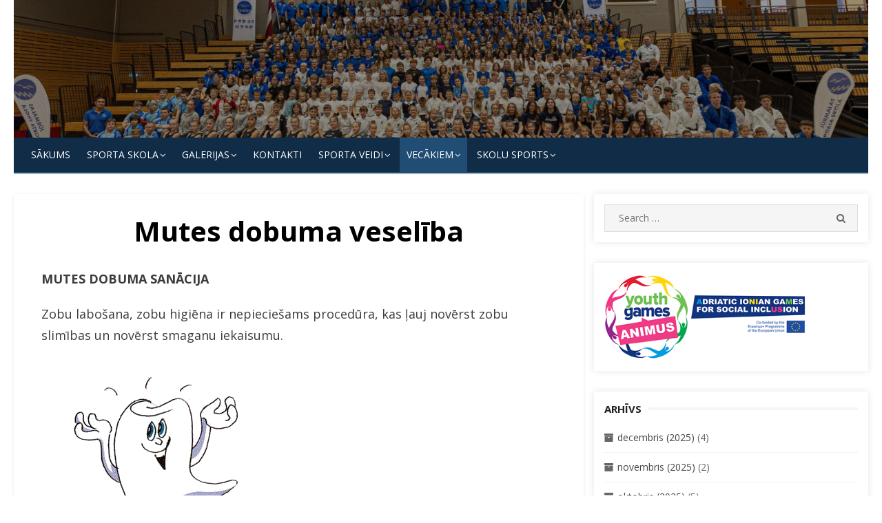

--- FILE ---
content_type: text/html; charset=UTF-8
request_url: https://jss.jurmala.lv/mutes-dobuma-veseliba/
body_size: 12231
content:
<!DOCTYPE html>
<html lang="lv-LV">
<head>
    <meta charset="UTF-8">
    <meta name="viewport" content="width=device-width, initial-scale=1.0, maximum-scale=1.0, user-scalable=no"/>
    <link rel="profile" href="http://gmpg.org/xfn/11">
        <title>Mutes dobuma veselība</title>
<meta name='robots' content='max-image-preview:large' />
<link rel='dns-prefetch' href='//fonts.googleapis.com' />
<link rel="alternate" type="application/rss+xml" title="&raquo; Plūsma" href="https://jss.jurmala.lv/feed/" />
<link rel="alternate" type="application/rss+xml" title="Komentāru plūsma" href="https://jss.jurmala.lv/comments/feed/" />
<link rel="alternate" title="oEmbed (JSON)" type="application/json+oembed" href="https://jss.jurmala.lv/wp-json/oembed/1.0/embed?url=https%3A%2F%2Fjss.jurmala.lv%2Fmutes-dobuma-veseliba%2F" />
<link rel="alternate" title="oEmbed (XML)" type="text/xml+oembed" href="https://jss.jurmala.lv/wp-json/oembed/1.0/embed?url=https%3A%2F%2Fjss.jurmala.lv%2Fmutes-dobuma-veseliba%2F&#038;format=xml" />
<style id='wp-img-auto-sizes-contain-inline-css' type='text/css'>
img:is([sizes=auto i],[sizes^="auto," i]){contain-intrinsic-size:3000px 1500px}
/*# sourceURL=wp-img-auto-sizes-contain-inline-css */
</style>
<link rel='stylesheet' id='twb-open-sans-css' href='https://fonts.googleapis.com/css?family=Open+Sans%3A300%2C400%2C500%2C600%2C700%2C800&#038;display=swap&#038;ver=6.9' type='text/css' media='all' />
<link rel='stylesheet' id='twbbwg-global-css' href='https://jss.jurmala.lv/wp-content/plugins/photo-gallery/booster/assets/css/global.css?ver=1.0.0' type='text/css' media='all' />
<style id='wp-emoji-styles-inline-css' type='text/css'>

	img.wp-smiley, img.emoji {
		display: inline !important;
		border: none !important;
		box-shadow: none !important;
		height: 1em !important;
		width: 1em !important;
		margin: 0 0.07em !important;
		vertical-align: -0.1em !important;
		background: none !important;
		padding: 0 !important;
	}
/*# sourceURL=wp-emoji-styles-inline-css */
</style>
<style id='wp-block-library-inline-css' type='text/css'>
:root{--wp-block-synced-color:#7a00df;--wp-block-synced-color--rgb:122,0,223;--wp-bound-block-color:var(--wp-block-synced-color);--wp-editor-canvas-background:#ddd;--wp-admin-theme-color:#007cba;--wp-admin-theme-color--rgb:0,124,186;--wp-admin-theme-color-darker-10:#006ba1;--wp-admin-theme-color-darker-10--rgb:0,107,160.5;--wp-admin-theme-color-darker-20:#005a87;--wp-admin-theme-color-darker-20--rgb:0,90,135;--wp-admin-border-width-focus:2px}@media (min-resolution:192dpi){:root{--wp-admin-border-width-focus:1.5px}}.wp-element-button{cursor:pointer}:root .has-very-light-gray-background-color{background-color:#eee}:root .has-very-dark-gray-background-color{background-color:#313131}:root .has-very-light-gray-color{color:#eee}:root .has-very-dark-gray-color{color:#313131}:root .has-vivid-green-cyan-to-vivid-cyan-blue-gradient-background{background:linear-gradient(135deg,#00d084,#0693e3)}:root .has-purple-crush-gradient-background{background:linear-gradient(135deg,#34e2e4,#4721fb 50%,#ab1dfe)}:root .has-hazy-dawn-gradient-background{background:linear-gradient(135deg,#faaca8,#dad0ec)}:root .has-subdued-olive-gradient-background{background:linear-gradient(135deg,#fafae1,#67a671)}:root .has-atomic-cream-gradient-background{background:linear-gradient(135deg,#fdd79a,#004a59)}:root .has-nightshade-gradient-background{background:linear-gradient(135deg,#330968,#31cdcf)}:root .has-midnight-gradient-background{background:linear-gradient(135deg,#020381,#2874fc)}:root{--wp--preset--font-size--normal:16px;--wp--preset--font-size--huge:42px}.has-regular-font-size{font-size:1em}.has-larger-font-size{font-size:2.625em}.has-normal-font-size{font-size:var(--wp--preset--font-size--normal)}.has-huge-font-size{font-size:var(--wp--preset--font-size--huge)}.has-text-align-center{text-align:center}.has-text-align-left{text-align:left}.has-text-align-right{text-align:right}.has-fit-text{white-space:nowrap!important}#end-resizable-editor-section{display:none}.aligncenter{clear:both}.items-justified-left{justify-content:flex-start}.items-justified-center{justify-content:center}.items-justified-right{justify-content:flex-end}.items-justified-space-between{justify-content:space-between}.screen-reader-text{border:0;clip-path:inset(50%);height:1px;margin:-1px;overflow:hidden;padding:0;position:absolute;width:1px;word-wrap:normal!important}.screen-reader-text:focus{background-color:#ddd;clip-path:none;color:#444;display:block;font-size:1em;height:auto;left:5px;line-height:normal;padding:15px 23px 14px;text-decoration:none;top:5px;width:auto;z-index:100000}html :where(.has-border-color){border-style:solid}html :where([style*=border-top-color]){border-top-style:solid}html :where([style*=border-right-color]){border-right-style:solid}html :where([style*=border-bottom-color]){border-bottom-style:solid}html :where([style*=border-left-color]){border-left-style:solid}html :where([style*=border-width]){border-style:solid}html :where([style*=border-top-width]){border-top-style:solid}html :where([style*=border-right-width]){border-right-style:solid}html :where([style*=border-bottom-width]){border-bottom-style:solid}html :where([style*=border-left-width]){border-left-style:solid}html :where(img[class*=wp-image-]){height:auto;max-width:100%}:where(figure){margin:0 0 1em}html :where(.is-position-sticky){--wp-admin--admin-bar--position-offset:var(--wp-admin--admin-bar--height,0px)}@media screen and (max-width:600px){html :where(.is-position-sticky){--wp-admin--admin-bar--position-offset:0px}}

/*# sourceURL=wp-block-library-inline-css */
</style><style id='wp-block-image-inline-css' type='text/css'>
.wp-block-image>a,.wp-block-image>figure>a{display:inline-block}.wp-block-image img{box-sizing:border-box;height:auto;max-width:100%;vertical-align:bottom}@media not (prefers-reduced-motion){.wp-block-image img.hide{visibility:hidden}.wp-block-image img.show{animation:show-content-image .4s}}.wp-block-image[style*=border-radius] img,.wp-block-image[style*=border-radius]>a{border-radius:inherit}.wp-block-image.has-custom-border img{box-sizing:border-box}.wp-block-image.aligncenter{text-align:center}.wp-block-image.alignfull>a,.wp-block-image.alignwide>a{width:100%}.wp-block-image.alignfull img,.wp-block-image.alignwide img{height:auto;width:100%}.wp-block-image .aligncenter,.wp-block-image .alignleft,.wp-block-image .alignright,.wp-block-image.aligncenter,.wp-block-image.alignleft,.wp-block-image.alignright{display:table}.wp-block-image .aligncenter>figcaption,.wp-block-image .alignleft>figcaption,.wp-block-image .alignright>figcaption,.wp-block-image.aligncenter>figcaption,.wp-block-image.alignleft>figcaption,.wp-block-image.alignright>figcaption{caption-side:bottom;display:table-caption}.wp-block-image .alignleft{float:left;margin:.5em 1em .5em 0}.wp-block-image .alignright{float:right;margin:.5em 0 .5em 1em}.wp-block-image .aligncenter{margin-left:auto;margin-right:auto}.wp-block-image :where(figcaption){margin-bottom:1em;margin-top:.5em}.wp-block-image.is-style-circle-mask img{border-radius:9999px}@supports ((-webkit-mask-image:none) or (mask-image:none)) or (-webkit-mask-image:none){.wp-block-image.is-style-circle-mask img{border-radius:0;-webkit-mask-image:url('data:image/svg+xml;utf8,<svg viewBox="0 0 100 100" xmlns="http://www.w3.org/2000/svg"><circle cx="50" cy="50" r="50"/></svg>');mask-image:url('data:image/svg+xml;utf8,<svg viewBox="0 0 100 100" xmlns="http://www.w3.org/2000/svg"><circle cx="50" cy="50" r="50"/></svg>');mask-mode:alpha;-webkit-mask-position:center;mask-position:center;-webkit-mask-repeat:no-repeat;mask-repeat:no-repeat;-webkit-mask-size:contain;mask-size:contain}}:root :where(.wp-block-image.is-style-rounded img,.wp-block-image .is-style-rounded img){border-radius:9999px}.wp-block-image figure{margin:0}.wp-lightbox-container{display:flex;flex-direction:column;position:relative}.wp-lightbox-container img{cursor:zoom-in}.wp-lightbox-container img:hover+button{opacity:1}.wp-lightbox-container button{align-items:center;backdrop-filter:blur(16px) saturate(180%);background-color:#5a5a5a40;border:none;border-radius:4px;cursor:zoom-in;display:flex;height:20px;justify-content:center;opacity:0;padding:0;position:absolute;right:16px;text-align:center;top:16px;width:20px;z-index:100}@media not (prefers-reduced-motion){.wp-lightbox-container button{transition:opacity .2s ease}}.wp-lightbox-container button:focus-visible{outline:3px auto #5a5a5a40;outline:3px auto -webkit-focus-ring-color;outline-offset:3px}.wp-lightbox-container button:hover{cursor:pointer;opacity:1}.wp-lightbox-container button:focus{opacity:1}.wp-lightbox-container button:focus,.wp-lightbox-container button:hover,.wp-lightbox-container button:not(:hover):not(:active):not(.has-background){background-color:#5a5a5a40;border:none}.wp-lightbox-overlay{box-sizing:border-box;cursor:zoom-out;height:100vh;left:0;overflow:hidden;position:fixed;top:0;visibility:hidden;width:100%;z-index:100000}.wp-lightbox-overlay .close-button{align-items:center;cursor:pointer;display:flex;justify-content:center;min-height:40px;min-width:40px;padding:0;position:absolute;right:calc(env(safe-area-inset-right) + 16px);top:calc(env(safe-area-inset-top) + 16px);z-index:5000000}.wp-lightbox-overlay .close-button:focus,.wp-lightbox-overlay .close-button:hover,.wp-lightbox-overlay .close-button:not(:hover):not(:active):not(.has-background){background:none;border:none}.wp-lightbox-overlay .lightbox-image-container{height:var(--wp--lightbox-container-height);left:50%;overflow:hidden;position:absolute;top:50%;transform:translate(-50%,-50%);transform-origin:top left;width:var(--wp--lightbox-container-width);z-index:9999999999}.wp-lightbox-overlay .wp-block-image{align-items:center;box-sizing:border-box;display:flex;height:100%;justify-content:center;margin:0;position:relative;transform-origin:0 0;width:100%;z-index:3000000}.wp-lightbox-overlay .wp-block-image img{height:var(--wp--lightbox-image-height);min-height:var(--wp--lightbox-image-height);min-width:var(--wp--lightbox-image-width);width:var(--wp--lightbox-image-width)}.wp-lightbox-overlay .wp-block-image figcaption{display:none}.wp-lightbox-overlay button{background:none;border:none}.wp-lightbox-overlay .scrim{background-color:#fff;height:100%;opacity:.9;position:absolute;width:100%;z-index:2000000}.wp-lightbox-overlay.active{visibility:visible}@media not (prefers-reduced-motion){.wp-lightbox-overlay.active{animation:turn-on-visibility .25s both}.wp-lightbox-overlay.active img{animation:turn-on-visibility .35s both}.wp-lightbox-overlay.show-closing-animation:not(.active){animation:turn-off-visibility .35s both}.wp-lightbox-overlay.show-closing-animation:not(.active) img{animation:turn-off-visibility .25s both}.wp-lightbox-overlay.zoom.active{animation:none;opacity:1;visibility:visible}.wp-lightbox-overlay.zoom.active .lightbox-image-container{animation:lightbox-zoom-in .4s}.wp-lightbox-overlay.zoom.active .lightbox-image-container img{animation:none}.wp-lightbox-overlay.zoom.active .scrim{animation:turn-on-visibility .4s forwards}.wp-lightbox-overlay.zoom.show-closing-animation:not(.active){animation:none}.wp-lightbox-overlay.zoom.show-closing-animation:not(.active) .lightbox-image-container{animation:lightbox-zoom-out .4s}.wp-lightbox-overlay.zoom.show-closing-animation:not(.active) .lightbox-image-container img{animation:none}.wp-lightbox-overlay.zoom.show-closing-animation:not(.active) .scrim{animation:turn-off-visibility .4s forwards}}@keyframes show-content-image{0%{visibility:hidden}99%{visibility:hidden}to{visibility:visible}}@keyframes turn-on-visibility{0%{opacity:0}to{opacity:1}}@keyframes turn-off-visibility{0%{opacity:1;visibility:visible}99%{opacity:0;visibility:visible}to{opacity:0;visibility:hidden}}@keyframes lightbox-zoom-in{0%{transform:translate(calc((-100vw + var(--wp--lightbox-scrollbar-width))/2 + var(--wp--lightbox-initial-left-position)),calc(-50vh + var(--wp--lightbox-initial-top-position))) scale(var(--wp--lightbox-scale))}to{transform:translate(-50%,-50%) scale(1)}}@keyframes lightbox-zoom-out{0%{transform:translate(-50%,-50%) scale(1);visibility:visible}99%{visibility:visible}to{transform:translate(calc((-100vw + var(--wp--lightbox-scrollbar-width))/2 + var(--wp--lightbox-initial-left-position)),calc(-50vh + var(--wp--lightbox-initial-top-position))) scale(var(--wp--lightbox-scale));visibility:hidden}}
/*# sourceURL=https://jss.jurmala.lv/wp-includes/blocks/image/style.min.css */
</style>
<style id='wp-block-paragraph-inline-css' type='text/css'>
.is-small-text{font-size:.875em}.is-regular-text{font-size:1em}.is-large-text{font-size:2.25em}.is-larger-text{font-size:3em}.has-drop-cap:not(:focus):first-letter{float:left;font-size:8.4em;font-style:normal;font-weight:100;line-height:.68;margin:.05em .1em 0 0;text-transform:uppercase}body.rtl .has-drop-cap:not(:focus):first-letter{float:none;margin-left:.1em}p.has-drop-cap.has-background{overflow:hidden}:root :where(p.has-background){padding:1.25em 2.375em}:where(p.has-text-color:not(.has-link-color)) a{color:inherit}p.has-text-align-left[style*="writing-mode:vertical-lr"],p.has-text-align-right[style*="writing-mode:vertical-rl"]{rotate:180deg}
/*# sourceURL=https://jss.jurmala.lv/wp-includes/blocks/paragraph/style.min.css */
</style>
<style id='global-styles-inline-css' type='text/css'>
:root{--wp--preset--aspect-ratio--square: 1;--wp--preset--aspect-ratio--4-3: 4/3;--wp--preset--aspect-ratio--3-4: 3/4;--wp--preset--aspect-ratio--3-2: 3/2;--wp--preset--aspect-ratio--2-3: 2/3;--wp--preset--aspect-ratio--16-9: 16/9;--wp--preset--aspect-ratio--9-16: 9/16;--wp--preset--color--black: #000000;--wp--preset--color--cyan-bluish-gray: #abb8c3;--wp--preset--color--white: #ffffff;--wp--preset--color--pale-pink: #f78da7;--wp--preset--color--vivid-red: #cf2e2e;--wp--preset--color--luminous-vivid-orange: #ff6900;--wp--preset--color--luminous-vivid-amber: #fcb900;--wp--preset--color--light-green-cyan: #7bdcb5;--wp--preset--color--vivid-green-cyan: #00d084;--wp--preset--color--pale-cyan-blue: #8ed1fc;--wp--preset--color--vivid-cyan-blue: #0693e3;--wp--preset--color--vivid-purple: #9b51e0;--wp--preset--gradient--vivid-cyan-blue-to-vivid-purple: linear-gradient(135deg,rgb(6,147,227) 0%,rgb(155,81,224) 100%);--wp--preset--gradient--light-green-cyan-to-vivid-green-cyan: linear-gradient(135deg,rgb(122,220,180) 0%,rgb(0,208,130) 100%);--wp--preset--gradient--luminous-vivid-amber-to-luminous-vivid-orange: linear-gradient(135deg,rgb(252,185,0) 0%,rgb(255,105,0) 100%);--wp--preset--gradient--luminous-vivid-orange-to-vivid-red: linear-gradient(135deg,rgb(255,105,0) 0%,rgb(207,46,46) 100%);--wp--preset--gradient--very-light-gray-to-cyan-bluish-gray: linear-gradient(135deg,rgb(238,238,238) 0%,rgb(169,184,195) 100%);--wp--preset--gradient--cool-to-warm-spectrum: linear-gradient(135deg,rgb(74,234,220) 0%,rgb(151,120,209) 20%,rgb(207,42,186) 40%,rgb(238,44,130) 60%,rgb(251,105,98) 80%,rgb(254,248,76) 100%);--wp--preset--gradient--blush-light-purple: linear-gradient(135deg,rgb(255,206,236) 0%,rgb(152,150,240) 100%);--wp--preset--gradient--blush-bordeaux: linear-gradient(135deg,rgb(254,205,165) 0%,rgb(254,45,45) 50%,rgb(107,0,62) 100%);--wp--preset--gradient--luminous-dusk: linear-gradient(135deg,rgb(255,203,112) 0%,rgb(199,81,192) 50%,rgb(65,88,208) 100%);--wp--preset--gradient--pale-ocean: linear-gradient(135deg,rgb(255,245,203) 0%,rgb(182,227,212) 50%,rgb(51,167,181) 100%);--wp--preset--gradient--electric-grass: linear-gradient(135deg,rgb(202,248,128) 0%,rgb(113,206,126) 100%);--wp--preset--gradient--midnight: linear-gradient(135deg,rgb(2,3,129) 0%,rgb(40,116,252) 100%);--wp--preset--font-size--small: 13px;--wp--preset--font-size--medium: 20px;--wp--preset--font-size--large: 36px;--wp--preset--font-size--x-large: 42px;--wp--preset--spacing--20: 0.44rem;--wp--preset--spacing--30: 0.67rem;--wp--preset--spacing--40: 1rem;--wp--preset--spacing--50: 1.5rem;--wp--preset--spacing--60: 2.25rem;--wp--preset--spacing--70: 3.38rem;--wp--preset--spacing--80: 5.06rem;--wp--preset--shadow--natural: 6px 6px 9px rgba(0, 0, 0, 0.2);--wp--preset--shadow--deep: 12px 12px 50px rgba(0, 0, 0, 0.4);--wp--preset--shadow--sharp: 6px 6px 0px rgba(0, 0, 0, 0.2);--wp--preset--shadow--outlined: 6px 6px 0px -3px rgb(255, 255, 255), 6px 6px rgb(0, 0, 0);--wp--preset--shadow--crisp: 6px 6px 0px rgb(0, 0, 0);}:where(.is-layout-flex){gap: 0.5em;}:where(.is-layout-grid){gap: 0.5em;}body .is-layout-flex{display: flex;}.is-layout-flex{flex-wrap: wrap;align-items: center;}.is-layout-flex > :is(*, div){margin: 0;}body .is-layout-grid{display: grid;}.is-layout-grid > :is(*, div){margin: 0;}:where(.wp-block-columns.is-layout-flex){gap: 2em;}:where(.wp-block-columns.is-layout-grid){gap: 2em;}:where(.wp-block-post-template.is-layout-flex){gap: 1.25em;}:where(.wp-block-post-template.is-layout-grid){gap: 1.25em;}.has-black-color{color: var(--wp--preset--color--black) !important;}.has-cyan-bluish-gray-color{color: var(--wp--preset--color--cyan-bluish-gray) !important;}.has-white-color{color: var(--wp--preset--color--white) !important;}.has-pale-pink-color{color: var(--wp--preset--color--pale-pink) !important;}.has-vivid-red-color{color: var(--wp--preset--color--vivid-red) !important;}.has-luminous-vivid-orange-color{color: var(--wp--preset--color--luminous-vivid-orange) !important;}.has-luminous-vivid-amber-color{color: var(--wp--preset--color--luminous-vivid-amber) !important;}.has-light-green-cyan-color{color: var(--wp--preset--color--light-green-cyan) !important;}.has-vivid-green-cyan-color{color: var(--wp--preset--color--vivid-green-cyan) !important;}.has-pale-cyan-blue-color{color: var(--wp--preset--color--pale-cyan-blue) !important;}.has-vivid-cyan-blue-color{color: var(--wp--preset--color--vivid-cyan-blue) !important;}.has-vivid-purple-color{color: var(--wp--preset--color--vivid-purple) !important;}.has-black-background-color{background-color: var(--wp--preset--color--black) !important;}.has-cyan-bluish-gray-background-color{background-color: var(--wp--preset--color--cyan-bluish-gray) !important;}.has-white-background-color{background-color: var(--wp--preset--color--white) !important;}.has-pale-pink-background-color{background-color: var(--wp--preset--color--pale-pink) !important;}.has-vivid-red-background-color{background-color: var(--wp--preset--color--vivid-red) !important;}.has-luminous-vivid-orange-background-color{background-color: var(--wp--preset--color--luminous-vivid-orange) !important;}.has-luminous-vivid-amber-background-color{background-color: var(--wp--preset--color--luminous-vivid-amber) !important;}.has-light-green-cyan-background-color{background-color: var(--wp--preset--color--light-green-cyan) !important;}.has-vivid-green-cyan-background-color{background-color: var(--wp--preset--color--vivid-green-cyan) !important;}.has-pale-cyan-blue-background-color{background-color: var(--wp--preset--color--pale-cyan-blue) !important;}.has-vivid-cyan-blue-background-color{background-color: var(--wp--preset--color--vivid-cyan-blue) !important;}.has-vivid-purple-background-color{background-color: var(--wp--preset--color--vivid-purple) !important;}.has-black-border-color{border-color: var(--wp--preset--color--black) !important;}.has-cyan-bluish-gray-border-color{border-color: var(--wp--preset--color--cyan-bluish-gray) !important;}.has-white-border-color{border-color: var(--wp--preset--color--white) !important;}.has-pale-pink-border-color{border-color: var(--wp--preset--color--pale-pink) !important;}.has-vivid-red-border-color{border-color: var(--wp--preset--color--vivid-red) !important;}.has-luminous-vivid-orange-border-color{border-color: var(--wp--preset--color--luminous-vivid-orange) !important;}.has-luminous-vivid-amber-border-color{border-color: var(--wp--preset--color--luminous-vivid-amber) !important;}.has-light-green-cyan-border-color{border-color: var(--wp--preset--color--light-green-cyan) !important;}.has-vivid-green-cyan-border-color{border-color: var(--wp--preset--color--vivid-green-cyan) !important;}.has-pale-cyan-blue-border-color{border-color: var(--wp--preset--color--pale-cyan-blue) !important;}.has-vivid-cyan-blue-border-color{border-color: var(--wp--preset--color--vivid-cyan-blue) !important;}.has-vivid-purple-border-color{border-color: var(--wp--preset--color--vivid-purple) !important;}.has-vivid-cyan-blue-to-vivid-purple-gradient-background{background: var(--wp--preset--gradient--vivid-cyan-blue-to-vivid-purple) !important;}.has-light-green-cyan-to-vivid-green-cyan-gradient-background{background: var(--wp--preset--gradient--light-green-cyan-to-vivid-green-cyan) !important;}.has-luminous-vivid-amber-to-luminous-vivid-orange-gradient-background{background: var(--wp--preset--gradient--luminous-vivid-amber-to-luminous-vivid-orange) !important;}.has-luminous-vivid-orange-to-vivid-red-gradient-background{background: var(--wp--preset--gradient--luminous-vivid-orange-to-vivid-red) !important;}.has-very-light-gray-to-cyan-bluish-gray-gradient-background{background: var(--wp--preset--gradient--very-light-gray-to-cyan-bluish-gray) !important;}.has-cool-to-warm-spectrum-gradient-background{background: var(--wp--preset--gradient--cool-to-warm-spectrum) !important;}.has-blush-light-purple-gradient-background{background: var(--wp--preset--gradient--blush-light-purple) !important;}.has-blush-bordeaux-gradient-background{background: var(--wp--preset--gradient--blush-bordeaux) !important;}.has-luminous-dusk-gradient-background{background: var(--wp--preset--gradient--luminous-dusk) !important;}.has-pale-ocean-gradient-background{background: var(--wp--preset--gradient--pale-ocean) !important;}.has-electric-grass-gradient-background{background: var(--wp--preset--gradient--electric-grass) !important;}.has-midnight-gradient-background{background: var(--wp--preset--gradient--midnight) !important;}.has-small-font-size{font-size: var(--wp--preset--font-size--small) !important;}.has-medium-font-size{font-size: var(--wp--preset--font-size--medium) !important;}.has-large-font-size{font-size: var(--wp--preset--font-size--large) !important;}.has-x-large-font-size{font-size: var(--wp--preset--font-size--x-large) !important;}
/*# sourceURL=global-styles-inline-css */
</style>

<style id='classic-theme-styles-inline-css' type='text/css'>
/*! This file is auto-generated */
.wp-block-button__link{color:#fff;background-color:#32373c;border-radius:9999px;box-shadow:none;text-decoration:none;padding:calc(.667em + 2px) calc(1.333em + 2px);font-size:1.125em}.wp-block-file__button{background:#32373c;color:#fff;text-decoration:none}
/*# sourceURL=/wp-includes/css/classic-themes.min.css */
</style>
<link rel='stylesheet' id='bwg_fonts-css' href='https://jss.jurmala.lv/wp-content/plugins/photo-gallery/css/bwg-fonts/fonts.css?ver=0.0.1' type='text/css' media='all' />
<link rel='stylesheet' id='sumoselect-css' href='https://jss.jurmala.lv/wp-content/plugins/photo-gallery/css/sumoselect.min.css?ver=3.4.6' type='text/css' media='all' />
<link rel='stylesheet' id='mCustomScrollbar-css' href='https://jss.jurmala.lv/wp-content/plugins/photo-gallery/css/jquery.mCustomScrollbar.min.css?ver=3.1.5' type='text/css' media='all' />
<link rel='stylesheet' id='bwg_frontend-css' href='https://jss.jurmala.lv/wp-content/plugins/photo-gallery/css/styles.min.css?ver=1.8.35' type='text/css' media='all' />
<link rel='stylesheet' id='wp-mcm-styles-css' href='https://jss.jurmala.lv/wp-content/plugins/wp-media-category-management/css/wp-mcm-styles.css?ver=2.3.3.1' type='text/css' media='all' />
<link rel='stylesheet' id='miteri-fonts-css' href='//fonts.googleapis.com/css?family=Open+Sans%3A400%2C700%2C300%2C400italic%2C700italic%7COpen+Sans%3A400%2C700&#038;subset=latin%2Clatin-ext' type='text/css' media='all' />
<link rel='stylesheet' id='font-awesome-css' href='https://jss.jurmala.lv/wp-content/themes/miteri/assets/lib/font-awesome/css/font-awesome.css?ver=4.7' type='text/css' media='all' />
<link rel='stylesheet' id='owl-carousel-css' href='https://jss.jurmala.lv/wp-content/themes/miteri/assets/css/vendor/owl.carousel.min.css?ver=4.7' type='text/css' media='all' />
<link rel='stylesheet' id='miteri-default-style-css' href='https://jss.jurmala.lv/wp-content/themes/miteri/assets/css/miteri.css?ver=1.0.0' type='text/css' media='all' />
<link rel='stylesheet' id='miteri-style-css' href='https://jss.jurmala.lv/wp-content/themes/miteri/style.css?ver=1.0.0' type='text/css' media='all' />
<style id='miteri-style-inline-css' type='text/css'>
.header-image {padding-top: 20px;padding-bottom: 20px;}
        .header-image:before {opacity: 0.40;}
        
/*# sourceURL=miteri-style-inline-css */
</style>
<script type="text/javascript" id="jquery-core-js-extra">
/* <![CDATA[ */
var miteri_global_object = {"ajax_url":"https://jss.jurmala.lv/wp-admin/admin-ajax.php"};
//# sourceURL=jquery-core-js-extra
/* ]]> */
</script>
<script type="text/javascript" src="https://jss.jurmala.lv/wp-includes/js/jquery/jquery.min.js?ver=3.7.1" id="jquery-core-js"></script>
<script type="text/javascript" src="https://jss.jurmala.lv/wp-includes/js/jquery/jquery-migrate.min.js?ver=3.4.1" id="jquery-migrate-js"></script>
<script type="text/javascript" src="https://jss.jurmala.lv/wp-content/plugins/photo-gallery/booster/assets/js/circle-progress.js?ver=1.2.2" id="twbbwg-circle-js"></script>
<script type="text/javascript" id="twbbwg-global-js-extra">
/* <![CDATA[ */
var twb = {"nonce":"6380cce9d0","ajax_url":"https://jss.jurmala.lv/wp-admin/admin-ajax.php","plugin_url":"https://jss.jurmala.lv/wp-content/plugins/photo-gallery/booster","href":"https://jss.jurmala.lv/wp-admin/admin.php?page=twbbwg_photo-gallery"};
var twb = {"nonce":"6380cce9d0","ajax_url":"https://jss.jurmala.lv/wp-admin/admin-ajax.php","plugin_url":"https://jss.jurmala.lv/wp-content/plugins/photo-gallery/booster","href":"https://jss.jurmala.lv/wp-admin/admin.php?page=twbbwg_photo-gallery"};
//# sourceURL=twbbwg-global-js-extra
/* ]]> */
</script>
<script type="text/javascript" src="https://jss.jurmala.lv/wp-content/plugins/photo-gallery/booster/assets/js/global.js?ver=1.0.0" id="twbbwg-global-js"></script>
<script type="text/javascript" src="https://jss.jurmala.lv/wp-content/plugins/photo-gallery/js/jquery.sumoselect.min.js?ver=3.4.6" id="sumoselect-js"></script>
<script type="text/javascript" src="https://jss.jurmala.lv/wp-content/plugins/photo-gallery/js/tocca.min.js?ver=2.0.9" id="bwg_mobile-js"></script>
<script type="text/javascript" src="https://jss.jurmala.lv/wp-content/plugins/photo-gallery/js/jquery.mCustomScrollbar.concat.min.js?ver=3.1.5" id="mCustomScrollbar-js"></script>
<script type="text/javascript" src="https://jss.jurmala.lv/wp-content/plugins/photo-gallery/js/jquery.fullscreen.min.js?ver=0.6.0" id="jquery-fullscreen-js"></script>
<script type="text/javascript" id="bwg_frontend-js-extra">
/* <![CDATA[ */
var bwg_objectsL10n = {"bwg_field_required":"field is required.","bwg_mail_validation":"This is not a valid email address.","bwg_search_result":"There are no images matching your search.","bwg_select_tag":"Select Tag","bwg_order_by":"Order By","bwg_search":"Search","bwg_show_ecommerce":"Show Ecommerce","bwg_hide_ecommerce":"Hide Ecommerce","bwg_show_comments":"Show Comments","bwg_hide_comments":"Hide Comments","bwg_restore":"Restore","bwg_maximize":"Maximize","bwg_fullscreen":"Fullscreen","bwg_exit_fullscreen":"Exit Fullscreen","bwg_search_tag":"SEARCH...","bwg_tag_no_match":"No tags found","bwg_all_tags_selected":"All tags selected","bwg_tags_selected":"tags selected","play":"Play","pause":"Pause","is_pro":"","bwg_play":"Play","bwg_pause":"Pause","bwg_hide_info":"Hide info","bwg_show_info":"Show info","bwg_hide_rating":"Hide rating","bwg_show_rating":"Show rating","ok":"Ok","cancel":"Cancel","select_all":"Select all","lazy_load":"0","lazy_loader":"https://jss.jurmala.lv/wp-content/plugins/photo-gallery/images/ajax_loader.png","front_ajax":"0","bwg_tag_see_all":"see all tags","bwg_tag_see_less":"see less tags"};
//# sourceURL=bwg_frontend-js-extra
/* ]]> */
</script>
<script type="text/javascript" src="https://jss.jurmala.lv/wp-content/plugins/photo-gallery/js/scripts.min.js?ver=1.8.35" id="bwg_frontend-js"></script>
<link rel="https://api.w.org/" href="https://jss.jurmala.lv/wp-json/" /><link rel="alternate" title="JSON" type="application/json" href="https://jss.jurmala.lv/wp-json/wp/v2/pages/5418" /><link rel="EditURI" type="application/rsd+xml" title="RSD" href="https://jss.jurmala.lv/xmlrpc.php?rsd" />
<meta name="generator" content="WordPress 6.9" />
<link rel="canonical" href="https://jss.jurmala.lv/mutes-dobuma-veseliba/" />
<link rel='shortlink' href='https://jss.jurmala.lv/?p=5418' />
<!-- Analytics by WP Statistics v14.10.2 - https://wp-statistics.com/ -->
<style type="text/css" id="custom-background-css">
body.custom-background { background-color: #ffffff; }
</style>
	<link rel="icon" href="https://jss.jurmala.lv/wp-content/uploads/2016/08/logo-1-150x150.jpg" sizes="32x32" />
<link rel="icon" href="https://jss.jurmala.lv/wp-content/uploads/2016/08/logo-1-200x200.jpg" sizes="192x192" />
<link rel="apple-touch-icon" href="https://jss.jurmala.lv/wp-content/uploads/2016/08/logo-1-200x200.jpg" />
<meta name="msapplication-TileImage" content="https://jss.jurmala.lv/wp-content/uploads/2016/08/logo-1.jpg" />
</head>
<body class="wp-singular page-template-default page page-id-5418 custom-background wp-theme-miteri header-layout2 fimg-classic content-sidebar no_skin">

<div id="page" class="site box-layout">
            <button onclick="topFunction()" id="myBtn" title="Go to top"><i class="fa fa-angle-up"></i></button>    <a class="skip-link screen-reader-text" href="#main">Skip to content</a>
        <header id="masthead" class="site-header  has-header-image  hide_search " role="banner">
        <div class="site-title-centered site-header-wrap header-layout2">
        <div class="header-image"  style="background-image: url(https://jss.jurmala.lv/wp-content/uploads/2024/10/cropped-Sporta-skola_Artis-Veigurs-1-scaled-2.jpg)" >
        <div class="header-image-container">
    <div class="site-branding  logo-exist">
    <div class="container">
        <div class=" left-brand">
                    <h1 class="site-title"><a href="https://jss.jurmala.lv/"
            rel="home"></a></h1>
                    </div>
                <div class="clear"></div>
    </div>
</div><!-- .site-branding -->        </div>
    </div><!-- .header-image-->
    <div class="main-navbar sticky-nav  navbar-left">
    <div class="container">
        
	<nav id="site-navigation" class="main-navigation" role="navigation" aria-label="Main Menu">
		<ul id="main-menu" class="main-menu"><li id="menu-item-224" class="menu-item menu-item-type-custom menu-item-object-custom menu-item-home menu-item-224"><a href="https://jss.jurmala.lv">Sākums</a></li>
<li id="menu-item-228" class="menu-item menu-item-type-post_type menu-item-object-page menu-item-has-children menu-item-228"><a href="https://jss.jurmala.lv/sporta-skola/">SPORTA SKOLA</a>
<ul class="sub-menu">
	<li id="menu-item-448" class="menu-item menu-item-type-post_type menu-item-object-page menu-item-448"><a href="https://jss.jurmala.lv/sporta-skola/sasniegumi/">Sasniegumi</a></li>
	<li id="menu-item-812" class="menu-item menu-item-type-post_type menu-item-object-page menu-item-812"><a href="https://jss.jurmala.lv/skolu-sports/dokumenti/">Dokumenti</a></li>
	<li id="menu-item-6662" class="menu-item menu-item-type-post_type menu-item-object-page menu-item-has-children menu-item-6662"><a href="https://jss.jurmala.lv/jurmalas-sporta-skolas-organizeto-sacensibu-kalendars-2025-gadam/">Jūrmalas Sporta skolas organizēto sacensību kalendārs 2025. gadam</a>
	<ul class="sub-menu">
		<li id="menu-item-6168" class="menu-item menu-item-type-post_type menu-item-object-page menu-item-6168"><a href="https://jss.jurmala.lv/jurmalas-sporta-skolas-organizeto-sacensibu-kalendars-2024-gadam/">Jūrmalas Sporta skolas organizēto sacensību kalendārs 2024. gadam</a></li>
		<li id="menu-item-449" class="menu-item menu-item-type-post_type menu-item-object-page menu-item-449"><a href="https://jss.jurmala.lv/sporta-skola/sacensibu-kalendars/">Jūrmalas Sporta skolas organizēto sacensību kalendārs 2023. gadam</a></li>
		<li id="menu-item-5715" class="menu-item menu-item-type-post_type menu-item-object-page menu-item-5715"><a href="https://jss.jurmala.lv/jurmalas-sporta-skolas-organizeto-sacensibu-kalendars-2022/">Jūrmalas Sporta skolas organizēto sacensību kalendārs 2022</a></li>
	</ul>
</li>
	<li id="menu-item-3622" class="menu-item menu-item-type-post_type menu-item-object-page menu-item-3622"><a href="https://jss.jurmala.lv/sporta-skola-vakar/">Sporta skola vakar</a></li>
	<li id="menu-item-3623" class="menu-item menu-item-type-post_type menu-item-object-page menu-item-3623"><a href="https://jss.jurmala.lv/sporta-skola-sodien/">Sporta skola šodien</a></li>
</ul>
</li>
<li id="menu-item-226" class="menu-item menu-item-type-post_type menu-item-object-page menu-item-has-children menu-item-226"><a href="https://jss.jurmala.lv/galerijas/">Galerijas</a>
<ul class="sub-menu">
	<li id="menu-item-5294" class="menu-item menu-item-type-post_type menu-item-object-page menu-item-5294"><a href="https://jss.jurmala.lv/video-materiali/">Video materiāli</a></li>
</ul>
</li>
<li id="menu-item-227" class="menu-item menu-item-type-post_type menu-item-object-page menu-item-227"><a href="https://jss.jurmala.lv/kontakti/">KONTAKTI</a></li>
<li id="menu-item-309" class="menu-item menu-item-type-post_type menu-item-object-page menu-item-has-children menu-item-309"><a href="https://jss.jurmala.lv/sporta-veidi/">SPORTA VEIDI</a>
<ul class="sub-menu">
	<li id="menu-item-244" class="menu-item menu-item-type-taxonomy menu-item-object-category menu-item-244"><a href="https://jss.jurmala.lv/category/sporta-veidi/basketbols/">Basketbols</a></li>
	<li id="menu-item-245" class="menu-item menu-item-type-taxonomy menu-item-object-category menu-item-245"><a href="https://jss.jurmala.lv/category/sporta-veidi/burasana/">Burāšana</a></li>
	<li id="menu-item-357" class="menu-item menu-item-type-taxonomy menu-item-object-category menu-item-357"><a href="https://jss.jurmala.lv/category/sporta-veidi/dzudo/">Džudo</a></li>
	<li id="menu-item-247" class="menu-item menu-item-type-taxonomy menu-item-object-category menu-item-247"><a href="https://jss.jurmala.lv/category/sporta-veidi/handbols/">Handbols</a></li>
	<li id="menu-item-250" class="menu-item menu-item-type-taxonomy menu-item-object-category menu-item-250"><a href="https://jss.jurmala.lv/category/sporta-veidi/peldesana/">Peldēšana</a></li>
	<li id="menu-item-249" class="menu-item menu-item-type-taxonomy menu-item-object-category menu-item-249"><a href="https://jss.jurmala.lv/category/sporta-veidi/makslas-vingrosana/">Mākslas vingrošana</a></li>
	<li id="menu-item-251" class="menu-item menu-item-type-taxonomy menu-item-object-category menu-item-251"><a href="https://jss.jurmala.lv/category/sporta-veidi/regbijs/">Regbijs</a></li>
	<li id="menu-item-253" class="menu-item menu-item-type-taxonomy menu-item-object-category menu-item-253"><a href="https://jss.jurmala.lv/category/sporta-veidi/vieglatletika/">Vieglatlētika</a></li>
	<li id="menu-item-254" class="menu-item menu-item-type-taxonomy menu-item-object-category menu-item-254"><a href="https://jss.jurmala.lv/category/sporta-veidi/volejbols/">Volejbols</a></li>
</ul>
</li>
<li id="menu-item-497" class="menu-item menu-item-type-post_type menu-item-object-page current-menu-ancestor current_page_ancestor menu-item-has-children menu-item-497"><a href="https://jss.jurmala.lv/vecakiem/">Vecākiem</a>
<ul class="sub-menu">
	<li id="menu-item-998" class="menu-item menu-item-type-post_type menu-item-object-page current-menu-ancestor current-menu-parent current_page_parent current_page_ancestor menu-item-has-children menu-item-998"><a href="https://jss.jurmala.lv/medicina/">Medicīna</a>
	<ul class="sub-menu">
		<li id="menu-item-999" class="menu-item menu-item-type-post_type menu-item-object-page menu-item-999"><a href="https://jss.jurmala.lv/dopings/">Dopings</a></li>
		<li id="menu-item-5421" class="menu-item menu-item-type-post_type menu-item-object-page current-menu-item page_item page-item-5418 current_page_item menu-item-5421"><a href="https://jss.jurmala.lv/mutes-dobuma-veseliba/" aria-current="page">Mutes dobuma veselība</a></li>
		<li id="menu-item-6971" class="menu-item menu-item-type-post_type menu-item-object-page menu-item-6971"><a href="https://jss.jurmala.lv/vecakiem/sporta-medicinas-centrs/">Sporta medicīnas centrs</a></li>
		<li id="menu-item-3184" class="menu-item menu-item-type-post_type menu-item-object-page menu-item-3184"><a href="https://jss.jurmala.lv/padzilinata-veselibas-parbaude/">Padziļināta veselības pārbaude</a></li>
		<li id="menu-item-4259" class="menu-item menu-item-type-post_type menu-item-object-page menu-item-4259"><a href="https://jss.jurmala.lv/treneriem/">Treneriem</a></li>
		<li id="menu-item-3188" class="menu-item menu-item-type-post_type menu-item-object-page menu-item-3188"><a href="https://jss.jurmala.lv/veidlapas/">Veidlapas</a></li>
		<li id="menu-item-6964" class="menu-item menu-item-type-post_type menu-item-object-page menu-item-6964"><a href="https://jss.jurmala.lv/veselibas-veicinasanas-ieteikumi/">Veselības veicināšanas ieteikumi</a></li>
	</ul>
</li>
	<li id="menu-item-507" class="menu-item menu-item-type-post_type menu-item-object-page menu-item-507"><a href="https://jss.jurmala.lv/vecakiem/lekcijas/">Lekcijas</a></li>
	<li id="menu-item-508" class="menu-item menu-item-type-post_type menu-item-object-page menu-item-508"><a href="https://jss.jurmala.lv/vecakiem/iesniegums/">Iesniegums</a></li>
</ul>
</li>
<li id="menu-item-600" class="menu-item menu-item-type-post_type menu-item-object-page menu-item-has-children menu-item-600"><a href="https://jss.jurmala.lv/skolu-sports/">Skolu Sports</a>
<ul class="sub-menu">
	<li id="menu-item-6482" class="menu-item menu-item-type-post_type menu-item-object-page menu-item-6482"><a href="https://jss.jurmala.lv/metodiskie-materiali/">Metodiskie materiāli</a></li>
	<li id="menu-item-602" class="menu-item menu-item-type-post_type menu-item-object-page menu-item-602"><a href="https://jss.jurmala.lv/skolu-sports/nolikumi/">Nolikumu arhīvs</a></li>
	<li id="menu-item-7074" class="menu-item menu-item-type-post_type menu-item-object-page menu-item-has-children menu-item-7074"><a href="https://jss.jurmala.lv/sacensibu-kalendars-2025-2026-m-g/">Sacensību kalendārs 2025./2026. m. g.</a>
	<ul class="sub-menu">
		<li id="menu-item-6490" class="menu-item menu-item-type-post_type menu-item-object-page menu-item-6490"><a href="https://jss.jurmala.lv/sacensibu-kalendars-2024-2025-m-g/">Sacensību kalendārs 2024./2025. m. g.</a></li>
		<li id="menu-item-601" class="menu-item menu-item-type-post_type menu-item-object-page menu-item-601"><a href="https://jss.jurmala.lv/skolu-sports/sacensibu-kalendars/">Sacensību kalendārs 2023./2024. m. g.</a></li>
	</ul>
</li>
</ul>
</li>
</ul>	</nav>
	    </div>
</div>
<div class="mobile-navbar clear">
    <a id="menu-toggle" class="menu-toggle" href="#mobile-navigation" title="Menu"><span class="button-toggle"></span></a>
            <div class="top-search">
            <span id="top-search-button" class="top-search-button"><i class="search-icon"></i></span>
            
<form role="search" method="get" class="search-form clear" action="https://jss.jurmala.lv/">
	<label>
		<span class="screen-reader-text">Search for:</span>
		<input miteri="search" id="s" class="search-field" placeholder="Search &hellip;" value="" name="s" />
	</label>
	<button miteri="submit" class="search-submit">
		<i class="fa fa-search"></i> <span class="screen-reader-text">
		Search</span>
	</button>
</form>
        </div>
    </div>
<div id="mobile-sidebar" class="mobile-sidebar">
        <div class="mobile-navbar">
        <a id="mobile-menu-toggle" class="menu-toggle" href="#mobile-navigation" title="Menu"><span class="button-toggle"></span></a>
    </div>
    <nav id="mobile-navigation" class="main-navigation mobile-navigation" role="navigation" aria-label="Main Menu"></nav>
</div></div>

    </header><!-- #masthead -->

    <div id="content" class="site-content">
        <div class="container">
            <div class="inside">
	
	<div id="primary" class="content-area">
		<main id="main" class="site-main" role="main">

			
<article id="post-5418" class="post-5418 page type-page status-publish hentry">

			<header class="entry-header">
			<h1 class="entry-title"><span>Mutes dobuma veselība</span></h1>		</header><!-- .entry-header -->
	
	
	<div class="entry-content">
		
<p><strong>MUTES DOBUMA SANĀCIJA</strong></p>



<p>Zobu labošana, zobu higiēna ir nepieciešams procedūra, kas ļauj novērst zobu slimības un novērst smaganu iekaisumu.</p>



<figure class="wp-block-image size-full"><img fetchpriority="high" decoding="async" width="320" height="299" src="https://jss.jurmala.lv/wp-content/uploads/2022/05/image.png" alt="" class="wp-image-5423"/></figure>



<p>Zobu veselība ir svarīga, jo zobi ir saistīti ar visiem orgāniem un audiem caur asinsrites sistēmu un asinsvadiem. Ja ir kariesa baktērijas, tad to toksīni ietekmē iekšējos orgānus, kas noved pie dažādām slimībām, kā piemēram galvassāpes, deguna blakus dobuma iekaisumus. Infekcijas perēkļi zobos ( kariesa baktērijas)&nbsp; var izplatīties organismā. Tādēļ par zobu veselību jārūpējas ikdienā. Toksīni, kas rodas no&nbsp; kariesa mikrobiem,&nbsp; darbojas kā patogēni, kas var bojāt nieres, aknas, sirds un asinsvadu sistēmu.</p>



<p><a href="https://jss.jurmala.lv/wp-content/uploads/2022/06/zobi.docx">Zobu sanācijas veidlapa</a></p>
	</div><!-- .entry-content -->

	<footer class="entry-footer">
			</footer><!-- .entry-footer -->

</article><!-- #post-## -->

		</main><!-- #main -->
	</div><!-- #primary -->



<aside id="secondary" class="sidebar widget-area" role="complementary">
		<section id="search-2" class="widget widget_search">
<form role="search" method="get" class="search-form clear" action="https://jss.jurmala.lv/">
	<label>
		<span class="screen-reader-text">Search for:</span>
		<input miteri="search" id="s" class="search-field" placeholder="Search &hellip;" value="" name="s" />
	</label>
	<button miteri="submit" class="search-submit">
		<i class="fa fa-search"></i> <span class="screen-reader-text">
		Search</span>
	</button>
</form>
</section><section id="media_image-3" class="widget widget_media_image"><a href="http://www.animusyouthgames.eu" target="_blank"><img width="300" height="127" src="https://jss.jurmala.lv/wp-content/uploads/2019/08/logoTest-300x127.png" class="image wp-image-4196  attachment-medium size-medium" alt="animuslogo" style="max-width: 100%; height: auto;" decoding="async" loading="lazy" /></a></section><section id="archives-2" class="widget widget_archive"><h3 class="widget-title"><span>Arhīvs</span></h3>
			<ul>
					<li><a href='https://jss.jurmala.lv/2025/12/'>decembris (2025)</a>&nbsp;(4)</li>
	<li><a href='https://jss.jurmala.lv/2025/11/'>novembris (2025)</a>&nbsp;(2)</li>
	<li><a href='https://jss.jurmala.lv/2025/10/'>oktobris (2025)</a>&nbsp;(5)</li>
	<li><a href='https://jss.jurmala.lv/2025/09/'>septembris (2025)</a>&nbsp;(2)</li>
	<li><a href='https://jss.jurmala.lv/2025/08/'>augusts (2025)</a>&nbsp;(4)</li>
	<li><a href='https://jss.jurmala.lv/2025/06/'>jūnijs (2025)</a>&nbsp;(1)</li>
	<li><a href='https://jss.jurmala.lv/2025/05/'>maijs (2025)</a>&nbsp;(9)</li>
	<li><a href='https://jss.jurmala.lv/2025/04/'>aprīlis (2025)</a>&nbsp;(2)</li>
	<li><a href='https://jss.jurmala.lv/2025/03/'>marts (2025)</a>&nbsp;(10)</li>
	<li><a href='https://jss.jurmala.lv/2025/02/'>februāris (2025)</a>&nbsp;(3)</li>
	<li><a href='https://jss.jurmala.lv/2025/01/'>janvāris (2025)</a>&nbsp;(4)</li>
	<li><a href='https://jss.jurmala.lv/2024/12/'>decembris (2024)</a>&nbsp;(6)</li>
	<li><a href='https://jss.jurmala.lv/2024/11/'>novembris (2024)</a>&nbsp;(2)</li>
	<li><a href='https://jss.jurmala.lv/2024/10/'>oktobris (2024)</a>&nbsp;(9)</li>
	<li><a href='https://jss.jurmala.lv/2024/09/'>septembris (2024)</a>&nbsp;(4)</li>
	<li><a href='https://jss.jurmala.lv/2024/08/'>augusts (2024)</a>&nbsp;(2)</li>
	<li><a href='https://jss.jurmala.lv/2024/06/'>jūnijs (2024)</a>&nbsp;(1)</li>
	<li><a href='https://jss.jurmala.lv/2024/05/'>maijs (2024)</a>&nbsp;(8)</li>
	<li><a href='https://jss.jurmala.lv/2024/04/'>aprīlis (2024)</a>&nbsp;(3)</li>
	<li><a href='https://jss.jurmala.lv/2024/03/'>marts (2024)</a>&nbsp;(3)</li>
	<li><a href='https://jss.jurmala.lv/2024/02/'>februāris (2024)</a>&nbsp;(5)</li>
	<li><a href='https://jss.jurmala.lv/2024/01/'>janvāris (2024)</a>&nbsp;(4)</li>
	<li><a href='https://jss.jurmala.lv/2023/12/'>decembris (2023)</a>&nbsp;(1)</li>
	<li><a href='https://jss.jurmala.lv/2023/11/'>novembris (2023)</a>&nbsp;(1)</li>
	<li><a href='https://jss.jurmala.lv/2023/10/'>oktobris (2023)</a>&nbsp;(3)</li>
	<li><a href='https://jss.jurmala.lv/2023/09/'>septembris (2023)</a>&nbsp;(3)</li>
	<li><a href='https://jss.jurmala.lv/2023/08/'>augusts (2023)</a>&nbsp;(2)</li>
	<li><a href='https://jss.jurmala.lv/2023/06/'>jūnijs (2023)</a>&nbsp;(1)</li>
	<li><a href='https://jss.jurmala.lv/2023/05/'>maijs (2023)</a>&nbsp;(5)</li>
	<li><a href='https://jss.jurmala.lv/2023/04/'>aprīlis (2023)</a>&nbsp;(1)</li>
	<li><a href='https://jss.jurmala.lv/2023/03/'>marts (2023)</a>&nbsp;(3)</li>
	<li><a href='https://jss.jurmala.lv/2023/02/'>februāris (2023)</a>&nbsp;(7)</li>
	<li><a href='https://jss.jurmala.lv/2023/01/'>janvāris (2023)</a>&nbsp;(2)</li>
	<li><a href='https://jss.jurmala.lv/2022/12/'>decembris (2022)</a>&nbsp;(2)</li>
	<li><a href='https://jss.jurmala.lv/2022/11/'>novembris (2022)</a>&nbsp;(4)</li>
	<li><a href='https://jss.jurmala.lv/2022/10/'>oktobris (2022)</a>&nbsp;(1)</li>
	<li><a href='https://jss.jurmala.lv/2022/09/'>septembris (2022)</a>&nbsp;(2)</li>
	<li><a href='https://jss.jurmala.lv/2022/08/'>augusts (2022)</a>&nbsp;(11)</li>
	<li><a href='https://jss.jurmala.lv/2022/07/'>jūlijs (2022)</a>&nbsp;(2)</li>
	<li><a href='https://jss.jurmala.lv/2022/06/'>jūnijs (2022)</a>&nbsp;(7)</li>
	<li><a href='https://jss.jurmala.lv/2022/05/'>maijs (2022)</a>&nbsp;(4)</li>
	<li><a href='https://jss.jurmala.lv/2022/04/'>aprīlis (2022)</a>&nbsp;(4)</li>
	<li><a href='https://jss.jurmala.lv/2022/03/'>marts (2022)</a>&nbsp;(8)</li>
	<li><a href='https://jss.jurmala.lv/2022/02/'>februāris (2022)</a>&nbsp;(3)</li>
	<li><a href='https://jss.jurmala.lv/2022/01/'>janvāris (2022)</a>&nbsp;(6)</li>
	<li><a href='https://jss.jurmala.lv/2021/10/'>oktobris (2021)</a>&nbsp;(3)</li>
	<li><a href='https://jss.jurmala.lv/2021/09/'>septembris (2021)</a>&nbsp;(6)</li>
	<li><a href='https://jss.jurmala.lv/2021/08/'>augusts (2021)</a>&nbsp;(5)</li>
	<li><a href='https://jss.jurmala.lv/2021/07/'>jūlijs (2021)</a>&nbsp;(4)</li>
	<li><a href='https://jss.jurmala.lv/2021/06/'>jūnijs (2021)</a>&nbsp;(2)</li>
	<li><a href='https://jss.jurmala.lv/2021/04/'>aprīlis (2021)</a>&nbsp;(1)</li>
	<li><a href='https://jss.jurmala.lv/2021/01/'>janvāris (2021)</a>&nbsp;(1)</li>
	<li><a href='https://jss.jurmala.lv/2020/12/'>decembris (2020)</a>&nbsp;(1)</li>
	<li><a href='https://jss.jurmala.lv/2020/11/'>novembris (2020)</a>&nbsp;(1)</li>
	<li><a href='https://jss.jurmala.lv/2020/10/'>oktobris (2020)</a>&nbsp;(1)</li>
	<li><a href='https://jss.jurmala.lv/2020/09/'>septembris (2020)</a>&nbsp;(8)</li>
	<li><a href='https://jss.jurmala.lv/2020/08/'>augusts (2020)</a>&nbsp;(6)</li>
	<li><a href='https://jss.jurmala.lv/2020/07/'>jūlijs (2020)</a>&nbsp;(3)</li>
	<li><a href='https://jss.jurmala.lv/2020/06/'>jūnijs (2020)</a>&nbsp;(1)</li>
	<li><a href='https://jss.jurmala.lv/2020/05/'>maijs (2020)</a>&nbsp;(1)</li>
	<li><a href='https://jss.jurmala.lv/2020/04/'>aprīlis (2020)</a>&nbsp;(1)</li>
	<li><a href='https://jss.jurmala.lv/2020/03/'>marts (2020)</a>&nbsp;(5)</li>
	<li><a href='https://jss.jurmala.lv/2020/02/'>februāris (2020)</a>&nbsp;(11)</li>
	<li><a href='https://jss.jurmala.lv/2020/01/'>janvāris (2020)</a>&nbsp;(11)</li>
	<li><a href='https://jss.jurmala.lv/2019/12/'>decembris (2019)</a>&nbsp;(1)</li>
	<li><a href='https://jss.jurmala.lv/2019/11/'>novembris (2019)</a>&nbsp;(6)</li>
	<li><a href='https://jss.jurmala.lv/2019/10/'>oktobris (2019)</a>&nbsp;(7)</li>
	<li><a href='https://jss.jurmala.lv/2019/09/'>septembris (2019)</a>&nbsp;(4)</li>
	<li><a href='https://jss.jurmala.lv/2019/08/'>augusts (2019)</a>&nbsp;(5)</li>
	<li><a href='https://jss.jurmala.lv/2019/07/'>jūlijs (2019)</a>&nbsp;(4)</li>
	<li><a href='https://jss.jurmala.lv/2019/06/'>jūnijs (2019)</a>&nbsp;(5)</li>
	<li><a href='https://jss.jurmala.lv/2019/05/'>maijs (2019)</a>&nbsp;(9)</li>
	<li><a href='https://jss.jurmala.lv/2019/04/'>aprīlis (2019)</a>&nbsp;(12)</li>
	<li><a href='https://jss.jurmala.lv/2019/03/'>marts (2019)</a>&nbsp;(7)</li>
	<li><a href='https://jss.jurmala.lv/2019/02/'>februāris (2019)</a>&nbsp;(10)</li>
	<li><a href='https://jss.jurmala.lv/2019/01/'>janvāris (2019)</a>&nbsp;(6)</li>
	<li><a href='https://jss.jurmala.lv/2018/12/'>decembris (2018)</a>&nbsp;(12)</li>
	<li><a href='https://jss.jurmala.lv/2018/11/'>novembris (2018)</a>&nbsp;(5)</li>
	<li><a href='https://jss.jurmala.lv/2018/10/'>oktobris (2018)</a>&nbsp;(7)</li>
	<li><a href='https://jss.jurmala.lv/2018/09/'>septembris (2018)</a>&nbsp;(6)</li>
	<li><a href='https://jss.jurmala.lv/2018/08/'>augusts (2018)</a>&nbsp;(2)</li>
	<li><a href='https://jss.jurmala.lv/2018/07/'>jūlijs (2018)</a>&nbsp;(1)</li>
	<li><a href='https://jss.jurmala.lv/2018/06/'>jūnijs (2018)</a>&nbsp;(2)</li>
	<li><a href='https://jss.jurmala.lv/2018/05/'>maijs (2018)</a>&nbsp;(2)</li>
	<li><a href='https://jss.jurmala.lv/2018/04/'>aprīlis (2018)</a>&nbsp;(5)</li>
	<li><a href='https://jss.jurmala.lv/2018/03/'>marts (2018)</a>&nbsp;(6)</li>
	<li><a href='https://jss.jurmala.lv/2018/02/'>februāris (2018)</a>&nbsp;(10)</li>
	<li><a href='https://jss.jurmala.lv/2018/01/'>janvāris (2018)</a>&nbsp;(7)</li>
	<li><a href='https://jss.jurmala.lv/2017/12/'>decembris (2017)</a>&nbsp;(11)</li>
	<li><a href='https://jss.jurmala.lv/2017/11/'>novembris (2017)</a>&nbsp;(10)</li>
	<li><a href='https://jss.jurmala.lv/2017/10/'>oktobris (2017)</a>&nbsp;(3)</li>
	<li><a href='https://jss.jurmala.lv/2017/09/'>septembris (2017)</a>&nbsp;(2)</li>
	<li><a href='https://jss.jurmala.lv/2017/07/'>jūlijs (2017)</a>&nbsp;(2)</li>
	<li><a href='https://jss.jurmala.lv/2017/06/'>jūnijs (2017)</a>&nbsp;(4)</li>
	<li><a href='https://jss.jurmala.lv/2017/05/'>maijs (2017)</a>&nbsp;(1)</li>
	<li><a href='https://jss.jurmala.lv/2017/04/'>aprīlis (2017)</a>&nbsp;(3)</li>
	<li><a href='https://jss.jurmala.lv/2017/03/'>marts (2017)</a>&nbsp;(1)</li>
	<li><a href='https://jss.jurmala.lv/2017/02/'>februāris (2017)</a>&nbsp;(5)</li>
	<li><a href='https://jss.jurmala.lv/2017/01/'>janvāris (2017)</a>&nbsp;(11)</li>
			</ul>

			</section></aside><!-- #secondary -->



</div><!-- .inside -->
</div><!-- .container -->
</div><!-- #content -->

<footer id="colophon" class="site-footer" role="contentinfo">
		
	<div class="footer-copy">
		<div class="container">
			<div class="row">
				<div class="col-12 col-sm-12">
					<div class="site-credits">&copy; 2026 </div>
					<div class="site-info">
						<a href="https://wordpress.org/">Powered by WordPress</a>
						<span class="sep"> - </span>
						<a href="http://themeegg.com">Miteri by ThemeEgg</a>
					</div><!-- .site-info -->
				</div>
			</div>
		</div><!-- .container -->
	</div><!-- .footer-copy -->
</footer><!-- #colophon -->
</div><!-- #page -->

<script type="speculationrules">
{"prefetch":[{"source":"document","where":{"and":[{"href_matches":"/*"},{"not":{"href_matches":["/wp-*.php","/wp-admin/*","/wp-content/uploads/*","/wp-content/*","/wp-content/plugins/*","/wp-content/themes/miteri/*","/*\\?(.+)"]}},{"not":{"selector_matches":"a[rel~=\"nofollow\"]"}},{"not":{"selector_matches":".no-prefetch, .no-prefetch a"}}]},"eagerness":"conservative"}]}
</script>
<script type="text/javascript" src="https://jss.jurmala.lv/wp-content/themes/miteri/assets/js/skip-link-focus-fix.js?ver=20151215" id="miteri-skip-link-focus-fix-js"></script>
<script type="text/javascript" src="https://jss.jurmala.lv/wp-content/themes/miteri/assets/lib/parallax/parallax.min.js?ver=1.5.0" id="parallax-js"></script>
<script type="text/javascript" src="https://jss.jurmala.lv/wp-content/themes/miteri/assets/js/owl.carousel.min.js?ver=2.2.1" id="owl-carousel-js"></script>
<script type="text/javascript" src="https://jss.jurmala.lv/wp-includes/js/imagesloaded.min.js?ver=5.0.0" id="imagesloaded-js"></script>
<script type="text/javascript" src="https://jss.jurmala.lv/wp-includes/js/masonry.min.js?ver=4.2.2" id="masonry-js"></script>
<script type="text/javascript" src="https://jss.jurmala.lv/wp-includes/js/jquery/jquery.masonry.min.js?ver=3.1.2b" id="jquery-masonry-js"></script>
<script type="text/javascript" src="https://jss.jurmala.lv/wp-content/themes/miteri/assets/js/main.js?ver=20171003" id="miteri-script-js"></script>
<script id="wp-emoji-settings" type="application/json">
{"baseUrl":"https://s.w.org/images/core/emoji/17.0.2/72x72/","ext":".png","svgUrl":"https://s.w.org/images/core/emoji/17.0.2/svg/","svgExt":".svg","source":{"concatemoji":"https://jss.jurmala.lv/wp-includes/js/wp-emoji-release.min.js?ver=6.9"}}
</script>
<script type="module">
/* <![CDATA[ */
/*! This file is auto-generated */
const a=JSON.parse(document.getElementById("wp-emoji-settings").textContent),o=(window._wpemojiSettings=a,"wpEmojiSettingsSupports"),s=["flag","emoji"];function i(e){try{var t={supportTests:e,timestamp:(new Date).valueOf()};sessionStorage.setItem(o,JSON.stringify(t))}catch(e){}}function c(e,t,n){e.clearRect(0,0,e.canvas.width,e.canvas.height),e.fillText(t,0,0);t=new Uint32Array(e.getImageData(0,0,e.canvas.width,e.canvas.height).data);e.clearRect(0,0,e.canvas.width,e.canvas.height),e.fillText(n,0,0);const a=new Uint32Array(e.getImageData(0,0,e.canvas.width,e.canvas.height).data);return t.every((e,t)=>e===a[t])}function p(e,t){e.clearRect(0,0,e.canvas.width,e.canvas.height),e.fillText(t,0,0);var n=e.getImageData(16,16,1,1);for(let e=0;e<n.data.length;e++)if(0!==n.data[e])return!1;return!0}function u(e,t,n,a){switch(t){case"flag":return n(e,"\ud83c\udff3\ufe0f\u200d\u26a7\ufe0f","\ud83c\udff3\ufe0f\u200b\u26a7\ufe0f")?!1:!n(e,"\ud83c\udde8\ud83c\uddf6","\ud83c\udde8\u200b\ud83c\uddf6")&&!n(e,"\ud83c\udff4\udb40\udc67\udb40\udc62\udb40\udc65\udb40\udc6e\udb40\udc67\udb40\udc7f","\ud83c\udff4\u200b\udb40\udc67\u200b\udb40\udc62\u200b\udb40\udc65\u200b\udb40\udc6e\u200b\udb40\udc67\u200b\udb40\udc7f");case"emoji":return!a(e,"\ud83e\u1fac8")}return!1}function f(e,t,n,a){let r;const o=(r="undefined"!=typeof WorkerGlobalScope&&self instanceof WorkerGlobalScope?new OffscreenCanvas(300,150):document.createElement("canvas")).getContext("2d",{willReadFrequently:!0}),s=(o.textBaseline="top",o.font="600 32px Arial",{});return e.forEach(e=>{s[e]=t(o,e,n,a)}),s}function r(e){var t=document.createElement("script");t.src=e,t.defer=!0,document.head.appendChild(t)}a.supports={everything:!0,everythingExceptFlag:!0},new Promise(t=>{let n=function(){try{var e=JSON.parse(sessionStorage.getItem(o));if("object"==typeof e&&"number"==typeof e.timestamp&&(new Date).valueOf()<e.timestamp+604800&&"object"==typeof e.supportTests)return e.supportTests}catch(e){}return null}();if(!n){if("undefined"!=typeof Worker&&"undefined"!=typeof OffscreenCanvas&&"undefined"!=typeof URL&&URL.createObjectURL&&"undefined"!=typeof Blob)try{var e="postMessage("+f.toString()+"("+[JSON.stringify(s),u.toString(),c.toString(),p.toString()].join(",")+"));",a=new Blob([e],{type:"text/javascript"});const r=new Worker(URL.createObjectURL(a),{name:"wpTestEmojiSupports"});return void(r.onmessage=e=>{i(n=e.data),r.terminate(),t(n)})}catch(e){}i(n=f(s,u,c,p))}t(n)}).then(e=>{for(const n in e)a.supports[n]=e[n],a.supports.everything=a.supports.everything&&a.supports[n],"flag"!==n&&(a.supports.everythingExceptFlag=a.supports.everythingExceptFlag&&a.supports[n]);var t;a.supports.everythingExceptFlag=a.supports.everythingExceptFlag&&!a.supports.flag,a.supports.everything||((t=a.source||{}).concatemoji?r(t.concatemoji):t.wpemoji&&t.twemoji&&(r(t.twemoji),r(t.wpemoji)))});
//# sourceURL=https://jss.jurmala.lv/wp-includes/js/wp-emoji-loader.min.js
/* ]]> */
</script>
<!-- Google tag (gtag.js) --> <script async src=https://www.googletagmanager.com/gtag/js?id=G-06SHFQXV8P></script> <script> window.dataLayer = window.dataLayer || []; function gtag(){dataLayer.push(arguments);} gtag('js', new Date()); gtag('config', 'G-06SHFQXV8P'); </script>
</body>
</html>

